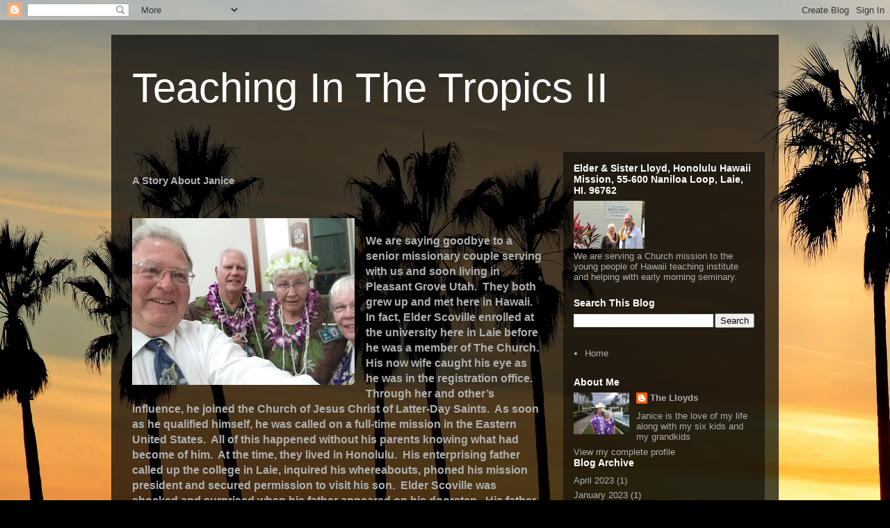

--- FILE ---
content_type: text/html; charset=UTF-8
request_url: https://teachinginthetropics2.blogspot.com/2022/05/a-story-about-janice.html
body_size: 11580
content:
<!DOCTYPE html>
<html class='v2' dir='ltr' lang='en'>
<head>
<link href='https://www.blogger.com/static/v1/widgets/335934321-css_bundle_v2.css' rel='stylesheet' type='text/css'/>
<meta content='width=1100' name='viewport'/>
<meta content='text/html; charset=UTF-8' http-equiv='Content-Type'/>
<meta content='blogger' name='generator'/>
<link href='https://teachinginthetropics2.blogspot.com/favicon.ico' rel='icon' type='image/x-icon'/>
<link href='https://teachinginthetropics2.blogspot.com/2022/05/a-story-about-janice.html' rel='canonical'/>
<link rel="alternate" type="application/atom+xml" title="Teaching In The Tropics II - Atom" href="https://teachinginthetropics2.blogspot.com/feeds/posts/default" />
<link rel="alternate" type="application/rss+xml" title="Teaching In The Tropics II - RSS" href="https://teachinginthetropics2.blogspot.com/feeds/posts/default?alt=rss" />
<link rel="service.post" type="application/atom+xml" title="Teaching In The Tropics II - Atom" href="https://www.blogger.com/feeds/6835817260420327955/posts/default" />

<link rel="alternate" type="application/atom+xml" title="Teaching In The Tropics II - Atom" href="https://teachinginthetropics2.blogspot.com/feeds/5313988900405607870/comments/default" />
<!--Can't find substitution for tag [blog.ieCssRetrofitLinks]-->
<link href='https://blogger.googleusercontent.com/img/b/R29vZ2xl/AVvXsEhS3c8hFXInJMEFe7i8UhoYLPEhtrh5WgNHDifXrAJfSX9vFf7iKBSPYR7LdYJC456NqVCdjfI2SJFqKPuXfLA-GbUj8Xm5HHYbiGWUIxk6NxmxgUDpGHzhFW-eE4V0Oh3OkXtjJOOKX7yVrSfoUpkb0U8kBzFdcOfsi8Pz06fWYHbkJPCYajmyP57L/s320/20220503_204142.jpg' rel='image_src'/>
<meta content='https://teachinginthetropics2.blogspot.com/2022/05/a-story-about-janice.html' property='og:url'/>
<meta content='A Story About Janice' property='og:title'/>
<meta content='  We are saying goodbye to a senior missionary couple serving with us and soon living in Pleasant Grove Utah.   They both grew up and met he...' property='og:description'/>
<meta content='https://blogger.googleusercontent.com/img/b/R29vZ2xl/AVvXsEhS3c8hFXInJMEFe7i8UhoYLPEhtrh5WgNHDifXrAJfSX9vFf7iKBSPYR7LdYJC456NqVCdjfI2SJFqKPuXfLA-GbUj8Xm5HHYbiGWUIxk6NxmxgUDpGHzhFW-eE4V0Oh3OkXtjJOOKX7yVrSfoUpkb0U8kBzFdcOfsi8Pz06fWYHbkJPCYajmyP57L/w1200-h630-p-k-no-nu/20220503_204142.jpg' property='og:image'/>
<title>Teaching In The Tropics II: A Story About Janice</title>
<style id='page-skin-1' type='text/css'><!--
/*
-----------------------------------------------
Blogger Template Style
Name:     Travel
Designer: Sookhee Lee
URL:      www.plyfly.net
----------------------------------------------- */
/* Content
----------------------------------------------- */
body {
font: normal normal 13px 'Trebuchet MS',Trebuchet,sans-serif;
color: #afafaf;
background: #000000 url(https://themes.googleusercontent.com/image?id=16p0DhIQDIoTZOUyiLjbBSajoCvlXtai8rSbZiLnXfEwdwTFgFVIeDYQBf3S_b5BpMAfo) no-repeat fixed top center /* Credit: compassandcamera (http://www.istockphoto.com/portfolio/compassandcamera?platform=blogger) */;
}
html body .region-inner {
min-width: 0;
max-width: 100%;
width: auto;
}
a:link {
text-decoration:none;
color: #009cc0;
}
a:visited {
text-decoration:none;
color: #000000;
}
a:hover {
text-decoration:underline;
color: #009cc0;
}
.content-outer .content-cap-top {
height: 0;
background: transparent none repeat-x scroll top center;
}
.content-outer {
margin: 0 auto;
padding-top: 20px;
}
.content-inner {
background: transparent url(https://resources.blogblog.com/blogblog/data/1kt/travel/bg_black_70.png) repeat scroll top left;
background-position: left -0;
background-color: rgba(0,0,0,0);
padding: 20px;
}
.main-inner .date-outer {
margin-bottom: 2em;
}
/* Header
----------------------------------------------- */
.header-inner .Header .titlewrapper,
.header-inner .Header .descriptionwrapper {
padding-left: 10px;
padding-right: 10px;
}
.Header h1 {
font: normal normal 60px 'Trebuchet MS',Trebuchet,sans-serif;
color: #ffffff;
}
.Header h1 a {
color: #ffffff;
}
.Header .description {
color: #afafaf;
font-size: 130%;
}
/* Tabs
----------------------------------------------- */
.tabs-inner {
margin: 1em 0 0;
padding: 0;
}
.tabs-inner .section {
margin: 0;
}
.tabs-inner .widget ul {
padding: 0;
background: rgba(0,0,0,0) url(https://resources.blogblog.com/blogblog/data/1kt/travel/bg_black_50.png) repeat scroll top center;
}
.tabs-inner .widget li {
border: none;
}
.tabs-inner .widget li a {
display: inline-block;
padding: 1em 1.5em;
color: #ffffff;
font: normal bold 16px 'Trebuchet MS',Trebuchet,sans-serif;
}
.tabs-inner .widget li.selected a,
.tabs-inner .widget li a:hover {
position: relative;
z-index: 1;
background: rgba(0,0,0,0) url(https://resources.blogblog.com/blogblog/data/1kt/travel/bg_black_50.png) repeat scroll top center;
color: #ffffff;
}
/* Headings
----------------------------------------------- */
h2 {
font: normal bold 14px 'Trebuchet MS',Trebuchet,sans-serif;
color: #ffffff;
}
.main-inner h2.date-header {
font: normal normal 14px 'Trebuchet MS',Trebuchet,sans-serif;
color: #afafaf;
}
.footer-inner .widget h2,
.sidebar .widget h2 {
padding-bottom: .5em;
}
/* Main
----------------------------------------------- */
.main-inner {
padding: 20px 0;
}
.main-inner .column-center-inner {
padding: 10px 0;
}
.main-inner .column-center-inner .section {
margin: 0 10px;
}
.main-inner .column-right-inner {
margin-left: 20px;
}
.main-inner .fauxcolumn-right-outer .fauxcolumn-inner {
margin-left: 20px;
background: rgba(0,0,0,0) url(https://resources.blogblog.com/blogblog/data/1kt/travel/bg_black_50.png) repeat scroll top left;
}
.main-inner .column-left-inner {
margin-right: 20px;
}
.main-inner .fauxcolumn-left-outer .fauxcolumn-inner {
margin-right: 20px;
background: rgba(0,0,0,0) url(https://resources.blogblog.com/blogblog/data/1kt/travel/bg_black_50.png) repeat scroll top left;
}
.main-inner .column-left-inner,
.main-inner .column-right-inner {
padding: 15px 0;
}
/* Posts
----------------------------------------------- */
h3.post-title {
margin-top: 20px;
}
h3.post-title a {
font: normal bold 20px 'Trebuchet MS',Trebuchet,sans-serif;
color: #ffffff;
}
h3.post-title a:hover {
text-decoration: underline;
}
.main-inner .column-center-outer {
background: rgba(0,0,0,0) none repeat scroll top left;
_background-image: none;
}
.post-body {
line-height: 1.4;
position: relative;
}
.post-header {
margin: 0 0 1em;
line-height: 1.6;
}
.post-footer {
margin: .5em 0;
line-height: 1.6;
}
#blog-pager {
font-size: 140%;
}
#comments {
background: transparent url(https://resources.blogblog.com/blogblog/data/1kt/travel/bg_black_50.png) repeat scroll top center;
padding: 15px;
}
#comments .comment-author {
padding-top: 1.5em;
}
#comments h4,
#comments .comment-author a,
#comments .comment-timestamp a {
color: #ffffff;
}
#comments .comment-author:first-child {
padding-top: 0;
border-top: none;
}
.avatar-image-container {
margin: .2em 0 0;
}
/* Comments
----------------------------------------------- */
#comments a {
color: #ffffff;
}
.comments .comments-content .icon.blog-author {
background-repeat: no-repeat;
background-image: url([data-uri]);
}
.comments .comments-content .loadmore a {
border-top: 1px solid #ffffff;
border-bottom: 1px solid #ffffff;
}
.comments .comment-thread.inline-thread {
background: rgba(0,0,0,0);
}
.comments .continue {
border-top: 2px solid #ffffff;
}
/* Widgets
----------------------------------------------- */
.sidebar .widget {
border-bottom: 2px solid rgba(0,0,0,0);
padding-bottom: 10px;
margin: 10px 0;
}
.sidebar .widget:first-child {
margin-top: 0;
}
.sidebar .widget:last-child {
border-bottom: none;
margin-bottom: 0;
padding-bottom: 0;
}
.footer-inner .widget,
.sidebar .widget {
font: normal normal 13px 'Trebuchet MS',Trebuchet,sans-serif;
color: #afafaf;
}
.sidebar .widget a:link {
color: #afafaf;
text-decoration: none;
}
.sidebar .widget a:visited {
color: #000000;
}
.sidebar .widget a:hover {
color: #afafaf;
text-decoration: underline;
}
.footer-inner .widget a:link {
color: #009cc0;
text-decoration: none;
}
.footer-inner .widget a:visited {
color: #000000;
}
.footer-inner .widget a:hover {
color: #009cc0;
text-decoration: underline;
}
.widget .zippy {
color: #ffffff;
}
.footer-inner {
background: transparent none repeat scroll top center;
}
/* Mobile
----------------------------------------------- */
body.mobile  {
background-size: 100% auto;
}
body.mobile .AdSense {
margin: 0 -10px;
}
.mobile .body-fauxcolumn-outer {
background: transparent none repeat scroll top left;
}
.mobile .footer-inner .widget a:link {
color: #afafaf;
text-decoration: none;
}
.mobile .footer-inner .widget a:visited {
color: #000000;
}
.mobile-post-outer a {
color: #ffffff;
}
.mobile-link-button {
background-color: #009cc0;
}
.mobile-link-button a:link, .mobile-link-button a:visited {
color: #ffffff;
}
.mobile-index-contents {
color: #afafaf;
}
.mobile .tabs-inner .PageList .widget-content {
background: rgba(0,0,0,0) url(https://resources.blogblog.com/blogblog/data/1kt/travel/bg_black_50.png) repeat scroll top center;
color: #ffffff;
}
.mobile .tabs-inner .PageList .widget-content .pagelist-arrow {
border-left: 1px solid #ffffff;
}

--></style>
<style id='template-skin-1' type='text/css'><!--
body {
min-width: 960px;
}
.content-outer, .content-fauxcolumn-outer, .region-inner {
min-width: 960px;
max-width: 960px;
_width: 960px;
}
.main-inner .columns {
padding-left: 0;
padding-right: 310px;
}
.main-inner .fauxcolumn-center-outer {
left: 0;
right: 310px;
/* IE6 does not respect left and right together */
_width: expression(this.parentNode.offsetWidth -
parseInt("0") -
parseInt("310px") + 'px');
}
.main-inner .fauxcolumn-left-outer {
width: 0;
}
.main-inner .fauxcolumn-right-outer {
width: 310px;
}
.main-inner .column-left-outer {
width: 0;
right: 100%;
margin-left: -0;
}
.main-inner .column-right-outer {
width: 310px;
margin-right: -310px;
}
#layout {
min-width: 0;
}
#layout .content-outer {
min-width: 0;
width: 800px;
}
#layout .region-inner {
min-width: 0;
width: auto;
}
body#layout div.add_widget {
padding: 8px;
}
body#layout div.add_widget a {
margin-left: 32px;
}
--></style>
<style>
    body {background-image:url(https\:\/\/themes.googleusercontent.com\/image?id=16p0DhIQDIoTZOUyiLjbBSajoCvlXtai8rSbZiLnXfEwdwTFgFVIeDYQBf3S_b5BpMAfo);}
    
@media (max-width: 200px) { body {background-image:url(https\:\/\/themes.googleusercontent.com\/image?id=16p0DhIQDIoTZOUyiLjbBSajoCvlXtai8rSbZiLnXfEwdwTFgFVIeDYQBf3S_b5BpMAfo&options=w200);}}
@media (max-width: 400px) and (min-width: 201px) { body {background-image:url(https\:\/\/themes.googleusercontent.com\/image?id=16p0DhIQDIoTZOUyiLjbBSajoCvlXtai8rSbZiLnXfEwdwTFgFVIeDYQBf3S_b5BpMAfo&options=w400);}}
@media (max-width: 800px) and (min-width: 401px) { body {background-image:url(https\:\/\/themes.googleusercontent.com\/image?id=16p0DhIQDIoTZOUyiLjbBSajoCvlXtai8rSbZiLnXfEwdwTFgFVIeDYQBf3S_b5BpMAfo&options=w800);}}
@media (max-width: 1200px) and (min-width: 801px) { body {background-image:url(https\:\/\/themes.googleusercontent.com\/image?id=16p0DhIQDIoTZOUyiLjbBSajoCvlXtai8rSbZiLnXfEwdwTFgFVIeDYQBf3S_b5BpMAfo&options=w1200);}}
/* Last tag covers anything over one higher than the previous max-size cap. */
@media (min-width: 1201px) { body {background-image:url(https\:\/\/themes.googleusercontent.com\/image?id=16p0DhIQDIoTZOUyiLjbBSajoCvlXtai8rSbZiLnXfEwdwTFgFVIeDYQBf3S_b5BpMAfo&options=w1600);}}
  </style>
<link href='https://www.blogger.com/dyn-css/authorization.css?targetBlogID=6835817260420327955&amp;zx=b748c9d5-7ccd-4102-ab39-e7adb1a3f5cd' media='none' onload='if(media!=&#39;all&#39;)media=&#39;all&#39;' rel='stylesheet'/><noscript><link href='https://www.blogger.com/dyn-css/authorization.css?targetBlogID=6835817260420327955&amp;zx=b748c9d5-7ccd-4102-ab39-e7adb1a3f5cd' rel='stylesheet'/></noscript>
<meta name='google-adsense-platform-account' content='ca-host-pub-1556223355139109'/>
<meta name='google-adsense-platform-domain' content='blogspot.com'/>

</head>
<body class='loading variant-studio'>
<div class='navbar section' id='navbar' name='Navbar'><div class='widget Navbar' data-version='1' id='Navbar1'><script type="text/javascript">
    function setAttributeOnload(object, attribute, val) {
      if(window.addEventListener) {
        window.addEventListener('load',
          function(){ object[attribute] = val; }, false);
      } else {
        window.attachEvent('onload', function(){ object[attribute] = val; });
      }
    }
  </script>
<div id="navbar-iframe-container"></div>
<script type="text/javascript" src="https://apis.google.com/js/platform.js"></script>
<script type="text/javascript">
      gapi.load("gapi.iframes:gapi.iframes.style.bubble", function() {
        if (gapi.iframes && gapi.iframes.getContext) {
          gapi.iframes.getContext().openChild({
              url: 'https://www.blogger.com/navbar/6835817260420327955?po\x3d5313988900405607870\x26origin\x3dhttps://teachinginthetropics2.blogspot.com',
              where: document.getElementById("navbar-iframe-container"),
              id: "navbar-iframe"
          });
        }
      });
    </script><script type="text/javascript">
(function() {
var script = document.createElement('script');
script.type = 'text/javascript';
script.src = '//pagead2.googlesyndication.com/pagead/js/google_top_exp.js';
var head = document.getElementsByTagName('head')[0];
if (head) {
head.appendChild(script);
}})();
</script>
</div></div>
<div class='body-fauxcolumns'>
<div class='fauxcolumn-outer body-fauxcolumn-outer'>
<div class='cap-top'>
<div class='cap-left'></div>
<div class='cap-right'></div>
</div>
<div class='fauxborder-left'>
<div class='fauxborder-right'></div>
<div class='fauxcolumn-inner'>
</div>
</div>
<div class='cap-bottom'>
<div class='cap-left'></div>
<div class='cap-right'></div>
</div>
</div>
</div>
<div class='content'>
<div class='content-fauxcolumns'>
<div class='fauxcolumn-outer content-fauxcolumn-outer'>
<div class='cap-top'>
<div class='cap-left'></div>
<div class='cap-right'></div>
</div>
<div class='fauxborder-left'>
<div class='fauxborder-right'></div>
<div class='fauxcolumn-inner'>
</div>
</div>
<div class='cap-bottom'>
<div class='cap-left'></div>
<div class='cap-right'></div>
</div>
</div>
</div>
<div class='content-outer'>
<div class='content-cap-top cap-top'>
<div class='cap-left'></div>
<div class='cap-right'></div>
</div>
<div class='fauxborder-left content-fauxborder-left'>
<div class='fauxborder-right content-fauxborder-right'></div>
<div class='content-inner'>
<header>
<div class='header-outer'>
<div class='header-cap-top cap-top'>
<div class='cap-left'></div>
<div class='cap-right'></div>
</div>
<div class='fauxborder-left header-fauxborder-left'>
<div class='fauxborder-right header-fauxborder-right'></div>
<div class='region-inner header-inner'>
<div class='header section' id='header' name='Header'><div class='widget Header' data-version='1' id='Header1'>
<div id='header-inner'>
<div class='titlewrapper'>
<h1 class='title'>
<a href='https://teachinginthetropics2.blogspot.com/'>
Teaching In The Tropics II
</a>
</h1>
</div>
<div class='descriptionwrapper'>
<p class='description'><span>
</span></p>
</div>
</div>
</div></div>
</div>
</div>
<div class='header-cap-bottom cap-bottom'>
<div class='cap-left'></div>
<div class='cap-right'></div>
</div>
</div>
</header>
<div class='tabs-outer'>
<div class='tabs-cap-top cap-top'>
<div class='cap-left'></div>
<div class='cap-right'></div>
</div>
<div class='fauxborder-left tabs-fauxborder-left'>
<div class='fauxborder-right tabs-fauxborder-right'></div>
<div class='region-inner tabs-inner'>
<div class='tabs no-items section' id='crosscol' name='Cross-Column'></div>
<div class='tabs no-items section' id='crosscol-overflow' name='Cross-Column 2'></div>
</div>
</div>
<div class='tabs-cap-bottom cap-bottom'>
<div class='cap-left'></div>
<div class='cap-right'></div>
</div>
</div>
<div class='main-outer'>
<div class='main-cap-top cap-top'>
<div class='cap-left'></div>
<div class='cap-right'></div>
</div>
<div class='fauxborder-left main-fauxborder-left'>
<div class='fauxborder-right main-fauxborder-right'></div>
<div class='region-inner main-inner'>
<div class='columns fauxcolumns'>
<div class='fauxcolumn-outer fauxcolumn-center-outer'>
<div class='cap-top'>
<div class='cap-left'></div>
<div class='cap-right'></div>
</div>
<div class='fauxborder-left'>
<div class='fauxborder-right'></div>
<div class='fauxcolumn-inner'>
</div>
</div>
<div class='cap-bottom'>
<div class='cap-left'></div>
<div class='cap-right'></div>
</div>
</div>
<div class='fauxcolumn-outer fauxcolumn-left-outer'>
<div class='cap-top'>
<div class='cap-left'></div>
<div class='cap-right'></div>
</div>
<div class='fauxborder-left'>
<div class='fauxborder-right'></div>
<div class='fauxcolumn-inner'>
</div>
</div>
<div class='cap-bottom'>
<div class='cap-left'></div>
<div class='cap-right'></div>
</div>
</div>
<div class='fauxcolumn-outer fauxcolumn-right-outer'>
<div class='cap-top'>
<div class='cap-left'></div>
<div class='cap-right'></div>
</div>
<div class='fauxborder-left'>
<div class='fauxborder-right'></div>
<div class='fauxcolumn-inner'>
</div>
</div>
<div class='cap-bottom'>
<div class='cap-left'></div>
<div class='cap-right'></div>
</div>
</div>
<!-- corrects IE6 width calculation -->
<div class='columns-inner'>
<div class='column-center-outer'>
<div class='column-center-inner'>
<div class='main section' id='main' name='Main'><div class='widget Blog' data-version='1' id='Blog1'>
<div class='blog-posts hfeed'>

          <div class="date-outer">
        

          <div class="date-posts">
        
<div class='post-outer'>
<div class='post hentry uncustomized-post-template' itemprop='blogPost' itemscope='itemscope' itemtype='http://schema.org/BlogPosting'>
<meta content='https://blogger.googleusercontent.com/img/b/R29vZ2xl/AVvXsEhS3c8hFXInJMEFe7i8UhoYLPEhtrh5WgNHDifXrAJfSX9vFf7iKBSPYR7LdYJC456NqVCdjfI2SJFqKPuXfLA-GbUj8Xm5HHYbiGWUIxk6NxmxgUDpGHzhFW-eE4V0Oh3OkXtjJOOKX7yVrSfoUpkb0U8kBzFdcOfsi8Pz06fWYHbkJPCYajmyP57L/s320/20220503_204142.jpg' itemprop='image_url'/>
<meta content='6835817260420327955' itemprop='blogId'/>
<meta content='5313988900405607870' itemprop='postId'/>
<a name='5313988900405607870'></a>
<h3 class='post-title entry-title' itemprop='name'>
A Story About Janice
</h3>
<div class='post-header'>
<div class='post-header-line-1'></div>
</div>
<div class='post-body entry-content' id='post-body-5313988900405607870' itemprop='description articleBody'>
<p>&nbsp;</p><p class="MsoNormal"><span style="font-size: medium;"><b></b></span></p><div class="separator" style="clear: both; text-align: center;"><span style="font-size: medium;"><b><a href="https://blogger.googleusercontent.com/img/b/R29vZ2xl/AVvXsEhS3c8hFXInJMEFe7i8UhoYLPEhtrh5WgNHDifXrAJfSX9vFf7iKBSPYR7LdYJC456NqVCdjfI2SJFqKPuXfLA-GbUj8Xm5HHYbiGWUIxk6NxmxgUDpGHzhFW-eE4V0Oh3OkXtjJOOKX7yVrSfoUpkb0U8kBzFdcOfsi8Pz06fWYHbkJPCYajmyP57L/s3264/20220503_204142.jpg" imageanchor="1" style="clear: left; float: left; margin-bottom: 1em; margin-right: 1em;"><img border="0" data-original-height="2448" data-original-width="3264" height="240" src="https://blogger.googleusercontent.com/img/b/R29vZ2xl/AVvXsEhS3c8hFXInJMEFe7i8UhoYLPEhtrh5WgNHDifXrAJfSX9vFf7iKBSPYR7LdYJC456NqVCdjfI2SJFqKPuXfLA-GbUj8Xm5HHYbiGWUIxk6NxmxgUDpGHzhFW-eE4V0Oh3OkXtjJOOKX7yVrSfoUpkb0U8kBzFdcOfsi8Pz06fWYHbkJPCYajmyP57L/s320/20220503_204142.jpg" width="320" /></a></b></span></div><span style="font-size: medium;"><b><br />We are saying goodbye to a senior
missionary couple serving with us and soon living in Pleasant Grove Utah.<span style="mso-spacerun: yes;">&nbsp; </span>They both grew up and met here in
Hawaii.<span style="mso-spacerun: yes;">&nbsp; </span>In fact, Elder Scoville enrolled
at the university here in Laie before he was a member of The Church.<span style="mso-spacerun: yes;">&nbsp; </span>His now wife caught his eye as he was in the
registration office.<span style="mso-spacerun: yes;">&nbsp; </span>Through her and
other&#8217;s influence, he joined the Church of Jesus Christ of Latter-Day
Saints.<span style="mso-spacerun: yes;">&nbsp; </span>As soon as he qualified himself,
he was called on a full-time mission in the Eastern United States.<span style="mso-spacerun: yes;">&nbsp; </span>All of this happened without his parents
knowing what had become of him.<span style="mso-spacerun: yes;">&nbsp; </span>At the
time, they lived in Honolulu.<span style="mso-spacerun: yes;">&nbsp; </span>His enterprising
father called up the college in Laie, inquired his whereabouts, phoned his
mission president and secured permission to visit his son.<span style="mso-spacerun: yes;">&nbsp; </span>Elder Scoville was shocked and surprised when
his father appeared on his doorstep.<span style="mso-spacerun: yes;">&nbsp; </span>His
father stayed for several days, went tracking with them, and found out that his
son was becoming a better man.<span style="mso-spacerun: yes;">&nbsp; </span>From that
time on, he and his wife financially supported their son on his mission.<span style="mso-spacerun: yes;">&nbsp; </span>They never did join the Church, but they knew
that since joining the Church, it had done something profound for their
son.<span style="mso-spacerun: yes;">&nbsp; </span>Until that time, Elder Scoville had
been supported by members of his local stake.<span style="mso-spacerun: yes;">&nbsp;
</span>Now turn the wheels of time ahead about 15 years as Elder Scoville had
married his college sweetheart and settled in Pleasant Grove, Utah.<span style="mso-spacerun: yes;">&nbsp; </span>Before Janice and I had met and gotten
together, Janice had been called on a mission to Norway and had secured a
promise from her biological father that he would support her on her
mission.<span style="mso-spacerun: yes;">&nbsp; </span>Although he had good
intentions, the problems that took his wife and children away from him years
before were distracting - enough so that he failed in his verbal agreement and
Janice was left without support.<span style="mso-spacerun: yes;">&nbsp; </span>She
wrote the family she had been staying with in Pleasant Grove asking for
help.<span style="mso-spacerun: yes;">&nbsp; </span>As a member of the Pleasant Grove
Stake, Elder Scoville quickly volunteered to support this unknown missionary in
Norway because his mission had made such a profound difference in his life.<span style="mso-spacerun: yes;">&nbsp; </span>Again, fast forward the wheels of time to today.<span style="mso-spacerun: yes;">&nbsp; </span>Janice and I were eating dinner with the
Scoville&#8217;s when they related the story of his conversion and serving a
mission.<span style="mso-spacerun: yes;">&nbsp; </span>Janice then shared her story
and the kind people in the Pleasant Grove Stake that helped keep her on her
mission.<span style="mso-spacerun: yes;">&nbsp; </span>Elder Scoville&#8217;s eyes misted up
and he confessed that he remembered that event and in helping keep Janice on
her mission in Norway.<span style="mso-spacerun: yes;">&nbsp; </span>So, after 44
years, a kind and giving man and woman got to meet the &#8220;investment&#8221; they made
so many years ago.<span style="mso-spacerun: yes;">&nbsp; </span>The result is a
faithful, hard-working mother of 6 who has passed on a legacy of hard work, love,
loyalty, high moral character, and devotion.<span style="mso-spacerun: yes;">&nbsp;
</span>Now, with 22 other persons in our family their investment was well worth
it!<span style="mso-spacerun: yes;">&nbsp; </span>How rewarding it was for us to meet
the couple that &#8220;paid it forward&#8221; and made a difference in our lives.</b></span><o:p></o:p><p></p>
<div style='clear: both;'></div>
</div>
<div class='post-footer'>
<div class='post-footer-line post-footer-line-1'>
<span class='post-author vcard'>
</span>
<span class='post-timestamp'>
at
<meta content='https://teachinginthetropics2.blogspot.com/2022/05/a-story-about-janice.html' itemprop='url'/>
<a class='timestamp-link' href='https://teachinginthetropics2.blogspot.com/2022/05/a-story-about-janice.html' rel='bookmark' title='permanent link'><abbr class='published' itemprop='datePublished' title='2022-05-04T15:36:00-10:00'>May 04, 2022</abbr></a>
</span>
<span class='post-comment-link'>
</span>
<span class='post-icons'>
</span>
<div class='post-share-buttons goog-inline-block'>
</div>
</div>
<div class='post-footer-line post-footer-line-2'>
<span class='post-labels'>
</span>
</div>
<div class='post-footer-line post-footer-line-3'>
<span class='post-location'>
</span>
</div>
</div>
</div>
<div class='comments' id='comments'>
<a name='comments'></a>
<h4>No comments:</h4>
<div id='Blog1_comments-block-wrapper'>
<dl class='avatar-comment-indent' id='comments-block'>
</dl>
</div>
<p class='comment-footer'>
<div class='comment-form'>
<a name='comment-form'></a>
<h4 id='comment-post-message'>Post a Comment</h4>
<p>
</p>
<a href='https://www.blogger.com/comment/frame/6835817260420327955?po=5313988900405607870&hl=en&saa=85391&origin=https://teachinginthetropics2.blogspot.com' id='comment-editor-src'></a>
<iframe allowtransparency='true' class='blogger-iframe-colorize blogger-comment-from-post' frameborder='0' height='410px' id='comment-editor' name='comment-editor' src='' width='100%'></iframe>
<script src='https://www.blogger.com/static/v1/jsbin/2830521187-comment_from_post_iframe.js' type='text/javascript'></script>
<script type='text/javascript'>
      BLOG_CMT_createIframe('https://www.blogger.com/rpc_relay.html');
    </script>
</div>
</p>
</div>
</div>

        </div></div>
      
</div>
<div class='blog-pager' id='blog-pager'>
<span id='blog-pager-newer-link'>
<a class='blog-pager-newer-link' href='https://teachinginthetropics2.blogspot.com/2022/05/welcome-to-may.html' id='Blog1_blog-pager-newer-link' title='Newer Post'>Newer Post</a>
</span>
<span id='blog-pager-older-link'>
<a class='blog-pager-older-link' href='https://teachinginthetropics2.blogspot.com/2022/05/our-grandsons-are-good-men.html' id='Blog1_blog-pager-older-link' title='Older Post'>Older Post</a>
</span>
<a class='home-link' href='https://teachinginthetropics2.blogspot.com/'>Home</a>
</div>
<div class='clear'></div>
<div class='post-feeds'>
<div class='feed-links'>
Subscribe to:
<a class='feed-link' href='https://teachinginthetropics2.blogspot.com/feeds/5313988900405607870/comments/default' target='_blank' type='application/atom+xml'>Post Comments (Atom)</a>
</div>
</div>
</div><div class='widget FeaturedPost' data-version='1' id='FeaturedPost1'>
<div class='post-summary'>
</div>
<style type='text/css'>
    .image {
      width: 100%;
    }
  </style>
<div class='clear'></div>
</div><div class='widget PopularPosts' data-version='1' id='PopularPosts1'>
<div class='widget-content popular-posts'>
<ul>
<li>
<div class='item-content'>
<div class='item-thumbnail'>
<a href='https://teachinginthetropics2.blogspot.com/2023/04/of-laie-1.html' target='_blank'>
<img alt='' border='0' src='https://blogger.googleusercontent.com/img/b/R29vZ2xl/AVvXsEgYzn3sHKNEDE1AO9Ep263PQ79S6hj-AYTw_b3KrsEqbOJ46pvKXVK7wtLRvD_jYCTNPnB-7MyF9MoLSoNUHhnchkiCFxFUyLftoCe4xr4iY7kxwALS-JXZd8izFr8tb1sLc_1atrXfyH4Vp3d0sdjpxpdDj5kNHGPHiMcOTQXiEMAO7y56HJat0mO-/w72-h72-p-k-no-nu/Laie%20point%20arch%20April%20fools.jpg'/>
</a>
</div>
<div class='item-title'><a href='https://teachinginthetropics2.blogspot.com/2023/04/of-laie-1.html'>(no title)</a></div>
<div class='item-snippet'>&#160;Stories of Laie: 1. April Fool&#39;s Day Tsunami of 1946 and Bishop Hamana Kalili 2. Lumber for the Temple It&#8217;s said that eventually Ralph ...</div>
</div>
<div style='clear: both;'></div>
</li>
<li>
<div class='item-content'>
<div class='item-thumbnail'>
<a href='https://teachinginthetropics2.blogspot.com/2023/01/happy-new-year.html' target='_blank'>
<img alt='' border='0' src='https://blogger.googleusercontent.com/img/b/R29vZ2xl/AVvXsEg0gv-G7mvf9E-XEmcUt_AJ3cHL3xH6s5DrR9pdMdmOFHdmo0GNNVHnJFU-3nQROIaVjwPOdnpHTxHM7S5KwwxMQ1roJPWlpRnE1Ynri2uAhVRXs8990bncQilXT60fN9mY-7CF03ciQNG0R-nvowu1CIrfyY3i95zefez5ZYckFNhGoyS7lnkfVy7v/w72-h72-p-k-no-nu/DFE8B1F1-C5A5-494E-970D-AFB5AA02F6DD.png'/>
</a>
</div>
<div class='item-title'><a href='https://teachinginthetropics2.blogspot.com/2023/01/happy-new-year.html'>Happy New Year!</a></div>
<div class='item-snippet'>&#160;We have officially come to the end of our mission. &#160;Today, we found a certificate of release from President Russell M. Nelson in our missio...</div>
</div>
<div style='clear: both;'></div>
</li>
<li>
<div class='item-content'>
<div class='item-thumbnail'>
<a href='https://teachinginthetropics2.blogspot.com/2022/11/its-beginning-to-look-lot-like-christmas.html' target='_blank'>
<img alt='' border='0' src='https://blogger.googleusercontent.com/img/b/R29vZ2xl/AVvXsEgp2sb4X3th8J4qYi8AZK5JJDH84CMKlcW9UspWjZ7P2dyzu105ifnx7rWdPaPn_5D3qhmlbztT6XnjPjO_Lub318DCdZtvmb1h3Kro_x15H4rCsHXDTr02oPfdx-RA4plK7GTZw_IGzLU04lj6gGhFwNIQd-_0Ajcp-XsbTt1itbgzxrROy8n94Y-p/w72-h72-p-k-no-nu/IMG_20221114_091312.jpg'/>
</a>
</div>
<div class='item-title'><a href='https://teachinginthetropics2.blogspot.com/2022/11/its-beginning-to-look-lot-like-christmas.html'>It's Beginning to Look a Lot Like Christmas</a></div>
<div class='item-snippet'>&#160; They really do Christmas big here.&#160; It starts as soon as Halloween is over.&#160; They keep the tree lights off until after Thanksgiving but th...</div>
</div>
<div style='clear: both;'></div>
</li>
</ul>
<div class='clear'></div>
</div>
</div></div>
</div>
</div>
<div class='column-left-outer'>
<div class='column-left-inner'>
<aside>
</aside>
</div>
</div>
<div class='column-right-outer'>
<div class='column-right-inner'>
<aside>
<div class='sidebar section' id='sidebar-right-1'><div class='widget Image' data-version='1' id='Image1'>
<h2>Elder &amp; Sister Lloyd, Honolulu Hawaii Mission, 55-600 Naniloa Loop, Laie, HI. 96762</h2>
<div class='widget-content'>
<img alt='Elder &amp; Sister Lloyd, Honolulu Hawaii Mission, 55-600 Naniloa Loop, Laie, HI. 96762' height='69' id='Image1_img' src='https://blogger.googleusercontent.com/img/b/R29vZ2xl/AVvXsEjSvA2wEzWqJIX7E4ngcewvqV7HWSa8ZDK8d6FABJpSIPEA6LidCDNjSrv3vKkp8orco3aFrW2hZdaErmmjjcv5IiaQEysl4oG4R6j16Cxg_1JV4tTLdzoifKcQd-LlnhKLX0IJpuBLeY0/s102/March+8.jpg' width='102'/>
<br/>
<span class='caption'>We are serving a Church mission to the young people of Hawaii teaching institute and helping with early morning seminary.</span>
</div>
<div class='clear'></div>
</div><div class='widget BlogSearch' data-version='1' id='BlogSearch1'>
<h2 class='title'>Search This Blog</h2>
<div class='widget-content'>
<div id='BlogSearch1_form'>
<form action='https://teachinginthetropics2.blogspot.com/search' class='gsc-search-box' target='_top'>
<table cellpadding='0' cellspacing='0' class='gsc-search-box'>
<tbody>
<tr>
<td class='gsc-input'>
<input autocomplete='off' class='gsc-input' name='q' size='10' title='search' type='text' value=''/>
</td>
<td class='gsc-search-button'>
<input class='gsc-search-button' title='search' type='submit' value='Search'/>
</td>
</tr>
</tbody>
</table>
</form>
</div>
</div>
<div class='clear'></div>
</div><div class='widget PageList' data-version='1' id='PageList1'>
<div class='widget-content'>
<ul>
<li>
<a href='https://teachinginthetropics2.blogspot.com/'>Home</a>
</li>
</ul>
<div class='clear'></div>
</div>
</div>
<div class='widget Profile' data-version='1' id='Profile1'>
<h2>About Me</h2>
<div class='widget-content'>
<a href='https://www.blogger.com/profile/15951575946093298152'><img alt='My photo' class='profile-img' height='60' src='//blogger.googleusercontent.com/img/b/R29vZ2xl/AVvXsEjhMdrWbYPQkh5dxOIk4HmgNkLOQ3eolwRw2Bf718LtZODt9KjmrgrT57AZWME8gaZvXSIDCLJ5dzsV40RkdKnZyv4AkaVdtwbwrif6IWpv547pIcfIQFvh0bhYxdFuebV-cC2YzgFNe_k0Xyr1hTS0zE7ERObZEEP3QyDcCVTo9Cy77g/s220/BA8EDE50-5819-49E8-873D-1282E8C645EF.jpeg' width='80'/></a>
<dl class='profile-datablock'>
<dt class='profile-data'>
<a class='profile-name-link g-profile' href='https://www.blogger.com/profile/15951575946093298152' rel='author' style='background-image: url(//www.blogger.com/img/logo-16.png);'>
The Lloyds
</a>
</dt>
<dd class='profile-textblock'>Janice is the love of my life along with my six kids and my grandkids</dd>
</dl>
<a class='profile-link' href='https://www.blogger.com/profile/15951575946093298152' rel='author'>View my complete profile</a>
<div class='clear'></div>
</div>
</div></div>
<table border='0' cellpadding='0' cellspacing='0' class='section-columns columns-2'>
<tbody>
<tr>
<td class='first columns-cell'>
<div class='sidebar section' id='sidebar-right-2-1'><div class='widget BlogArchive' data-version='1' id='BlogArchive1'>
<h2>Blog Archive</h2>
<div class='widget-content'>
<div id='ArchiveList'>
<div id='BlogArchive1_ArchiveList'>
<ul class='flat'>
<li class='archivedate'>
<a href='https://teachinginthetropics2.blogspot.com/2023/04/'>April 2023</a> (1)
      </li>
<li class='archivedate'>
<a href='https://teachinginthetropics2.blogspot.com/2023/01/'>January 2023</a> (1)
      </li>
<li class='archivedate'>
<a href='https://teachinginthetropics2.blogspot.com/2022/12/'>December 2022</a> (3)
      </li>
<li class='archivedate'>
<a href='https://teachinginthetropics2.blogspot.com/2022/11/'>November 2022</a> (4)
      </li>
<li class='archivedate'>
<a href='https://teachinginthetropics2.blogspot.com/2022/10/'>October 2022</a> (3)
      </li>
<li class='archivedate'>
<a href='https://teachinginthetropics2.blogspot.com/2022/09/'>September 2022</a> (3)
      </li>
<li class='archivedate'>
<a href='https://teachinginthetropics2.blogspot.com/2022/08/'>August 2022</a> (3)
      </li>
<li class='archivedate'>
<a href='https://teachinginthetropics2.blogspot.com/2022/07/'>July 2022</a> (3)
      </li>
<li class='archivedate'>
<a href='https://teachinginthetropics2.blogspot.com/2022/06/'>June 2022</a> (4)
      </li>
<li class='archivedate'>
<a href='https://teachinginthetropics2.blogspot.com/2022/05/'>May 2022</a> (6)
      </li>
<li class='archivedate'>
<a href='https://teachinginthetropics2.blogspot.com/2022/04/'>April 2022</a> (4)
      </li>
<li class='archivedate'>
<a href='https://teachinginthetropics2.blogspot.com/2022/03/'>March 2022</a> (4)
      </li>
<li class='archivedate'>
<a href='https://teachinginthetropics2.blogspot.com/2022/02/'>February 2022</a> (4)
      </li>
<li class='archivedate'>
<a href='https://teachinginthetropics2.blogspot.com/2022/01/'>January 2022</a> (5)
      </li>
<li class='archivedate'>
<a href='https://teachinginthetropics2.blogspot.com/2021/11/'>November 2021</a> (1)
      </li>
<li class='archivedate'>
<a href='https://teachinginthetropics2.blogspot.com/2021/10/'>October 2021</a> (1)
      </li>
</ul>
</div>
</div>
<div class='clear'></div>
</div>
</div></div>
</td>
<td class='columns-cell'>
<div class='sidebar no-items section' id='sidebar-right-2-2'>
</div>
</td>
</tr>
</tbody>
</table>
<div class='sidebar section' id='sidebar-right-3'><div class='widget ReportAbuse' data-version='1' id='ReportAbuse1'>
<h3 class='title'>
<a class='report_abuse' href='https://www.blogger.com/go/report-abuse' rel='noopener nofollow' target='_blank'>
Report Abuse
</a>
</h3>
</div></div>
</aside>
</div>
</div>
</div>
<div style='clear: both'></div>
<!-- columns -->
</div>
<!-- main -->
</div>
</div>
<div class='main-cap-bottom cap-bottom'>
<div class='cap-left'></div>
<div class='cap-right'></div>
</div>
</div>
<footer>
<div class='footer-outer'>
<div class='footer-cap-top cap-top'>
<div class='cap-left'></div>
<div class='cap-right'></div>
</div>
<div class='fauxborder-left footer-fauxborder-left'>
<div class='fauxborder-right footer-fauxborder-right'></div>
<div class='region-inner footer-inner'>
<div class='foot no-items section' id='footer-1'></div>
<table border='0' cellpadding='0' cellspacing='0' class='section-columns columns-2'>
<tbody>
<tr>
<td class='first columns-cell'>
<div class='foot no-items section' id='footer-2-1'></div>
</td>
<td class='columns-cell'>
<div class='foot no-items section' id='footer-2-2'></div>
</td>
</tr>
</tbody>
</table>
<!-- outside of the include in order to lock Attribution widget -->
<div class='foot section' id='footer-3' name='Footer'><div class='widget Attribution' data-version='1' id='Attribution1'>
<div class='widget-content' style='text-align: center;'>
Travel theme. Theme images by <a href='http://www.istockphoto.com/portfolio/compassandcamera?platform=blogger' target='_blank'>compassandcamera</a>. Powered by <a href='https://www.blogger.com' target='_blank'>Blogger</a>.
</div>
<div class='clear'></div>
</div></div>
</div>
</div>
<div class='footer-cap-bottom cap-bottom'>
<div class='cap-left'></div>
<div class='cap-right'></div>
</div>
</div>
</footer>
<!-- content -->
</div>
</div>
<div class='content-cap-bottom cap-bottom'>
<div class='cap-left'></div>
<div class='cap-right'></div>
</div>
</div>
</div>
<script type='text/javascript'>
    window.setTimeout(function() {
        document.body.className = document.body.className.replace('loading', '');
      }, 10);
  </script>

<script type="text/javascript" src="https://www.blogger.com/static/v1/widgets/3845888474-widgets.js"></script>
<script type='text/javascript'>
window['__wavt'] = 'AOuZoY4tJriBuO96YEJnTtOIPmOGdakAdg:1768778785429';_WidgetManager._Init('//www.blogger.com/rearrange?blogID\x3d6835817260420327955','//teachinginthetropics2.blogspot.com/2022/05/a-story-about-janice.html','6835817260420327955');
_WidgetManager._SetDataContext([{'name': 'blog', 'data': {'blogId': '6835817260420327955', 'title': 'Teaching In The Tropics II', 'url': 'https://teachinginthetropics2.blogspot.com/2022/05/a-story-about-janice.html', 'canonicalUrl': 'https://teachinginthetropics2.blogspot.com/2022/05/a-story-about-janice.html', 'homepageUrl': 'https://teachinginthetropics2.blogspot.com/', 'searchUrl': 'https://teachinginthetropics2.blogspot.com/search', 'canonicalHomepageUrl': 'https://teachinginthetropics2.blogspot.com/', 'blogspotFaviconUrl': 'https://teachinginthetropics2.blogspot.com/favicon.ico', 'bloggerUrl': 'https://www.blogger.com', 'hasCustomDomain': false, 'httpsEnabled': true, 'enabledCommentProfileImages': true, 'gPlusViewType': 'FILTERED_POSTMOD', 'adultContent': false, 'analyticsAccountNumber': '', 'encoding': 'UTF-8', 'locale': 'en', 'localeUnderscoreDelimited': 'en', 'languageDirection': 'ltr', 'isPrivate': false, 'isMobile': false, 'isMobileRequest': false, 'mobileClass': '', 'isPrivateBlog': false, 'isDynamicViewsAvailable': true, 'feedLinks': '\x3clink rel\x3d\x22alternate\x22 type\x3d\x22application/atom+xml\x22 title\x3d\x22Teaching In The Tropics II - Atom\x22 href\x3d\x22https://teachinginthetropics2.blogspot.com/feeds/posts/default\x22 /\x3e\n\x3clink rel\x3d\x22alternate\x22 type\x3d\x22application/rss+xml\x22 title\x3d\x22Teaching In The Tropics II - RSS\x22 href\x3d\x22https://teachinginthetropics2.blogspot.com/feeds/posts/default?alt\x3drss\x22 /\x3e\n\x3clink rel\x3d\x22service.post\x22 type\x3d\x22application/atom+xml\x22 title\x3d\x22Teaching In The Tropics II - Atom\x22 href\x3d\x22https://www.blogger.com/feeds/6835817260420327955/posts/default\x22 /\x3e\n\n\x3clink rel\x3d\x22alternate\x22 type\x3d\x22application/atom+xml\x22 title\x3d\x22Teaching In The Tropics II - Atom\x22 href\x3d\x22https://teachinginthetropics2.blogspot.com/feeds/5313988900405607870/comments/default\x22 /\x3e\n', 'meTag': '', 'adsenseHostId': 'ca-host-pub-1556223355139109', 'adsenseHasAds': false, 'adsenseAutoAds': false, 'boqCommentIframeForm': true, 'loginRedirectParam': '', 'isGoogleEverywhereLinkTooltipEnabled': true, 'view': '', 'dynamicViewsCommentsSrc': '//www.blogblog.com/dynamicviews/4224c15c4e7c9321/js/comments.js', 'dynamicViewsScriptSrc': '//www.blogblog.com/dynamicviews/2dfa401275732ff9', 'plusOneApiSrc': 'https://apis.google.com/js/platform.js', 'disableGComments': true, 'interstitialAccepted': false, 'sharing': {'platforms': [{'name': 'Get link', 'key': 'link', 'shareMessage': 'Get link', 'target': ''}, {'name': 'Facebook', 'key': 'facebook', 'shareMessage': 'Share to Facebook', 'target': 'facebook'}, {'name': 'BlogThis!', 'key': 'blogThis', 'shareMessage': 'BlogThis!', 'target': 'blog'}, {'name': 'X', 'key': 'twitter', 'shareMessage': 'Share to X', 'target': 'twitter'}, {'name': 'Pinterest', 'key': 'pinterest', 'shareMessage': 'Share to Pinterest', 'target': 'pinterest'}, {'name': 'Email', 'key': 'email', 'shareMessage': 'Email', 'target': 'email'}], 'disableGooglePlus': true, 'googlePlusShareButtonWidth': 0, 'googlePlusBootstrap': '\x3cscript type\x3d\x22text/javascript\x22\x3ewindow.___gcfg \x3d {\x27lang\x27: \x27en\x27};\x3c/script\x3e'}, 'hasCustomJumpLinkMessage': false, 'jumpLinkMessage': 'Read more', 'pageType': 'item', 'postId': '5313988900405607870', 'postImageThumbnailUrl': 'https://blogger.googleusercontent.com/img/b/R29vZ2xl/AVvXsEhS3c8hFXInJMEFe7i8UhoYLPEhtrh5WgNHDifXrAJfSX9vFf7iKBSPYR7LdYJC456NqVCdjfI2SJFqKPuXfLA-GbUj8Xm5HHYbiGWUIxk6NxmxgUDpGHzhFW-eE4V0Oh3OkXtjJOOKX7yVrSfoUpkb0U8kBzFdcOfsi8Pz06fWYHbkJPCYajmyP57L/s72-c/20220503_204142.jpg', 'postImageUrl': 'https://blogger.googleusercontent.com/img/b/R29vZ2xl/AVvXsEhS3c8hFXInJMEFe7i8UhoYLPEhtrh5WgNHDifXrAJfSX9vFf7iKBSPYR7LdYJC456NqVCdjfI2SJFqKPuXfLA-GbUj8Xm5HHYbiGWUIxk6NxmxgUDpGHzhFW-eE4V0Oh3OkXtjJOOKX7yVrSfoUpkb0U8kBzFdcOfsi8Pz06fWYHbkJPCYajmyP57L/s320/20220503_204142.jpg', 'pageName': 'A Story About Janice', 'pageTitle': 'Teaching In The Tropics II: A Story About Janice'}}, {'name': 'features', 'data': {}}, {'name': 'messages', 'data': {'edit': 'Edit', 'linkCopiedToClipboard': 'Link copied to clipboard!', 'ok': 'Ok', 'postLink': 'Post Link'}}, {'name': 'template', 'data': {'name': 'Travel', 'localizedName': 'Travel', 'isResponsive': false, 'isAlternateRendering': false, 'isCustom': false, 'variant': 'studio', 'variantId': 'studio'}}, {'name': 'view', 'data': {'classic': {'name': 'classic', 'url': '?view\x3dclassic'}, 'flipcard': {'name': 'flipcard', 'url': '?view\x3dflipcard'}, 'magazine': {'name': 'magazine', 'url': '?view\x3dmagazine'}, 'mosaic': {'name': 'mosaic', 'url': '?view\x3dmosaic'}, 'sidebar': {'name': 'sidebar', 'url': '?view\x3dsidebar'}, 'snapshot': {'name': 'snapshot', 'url': '?view\x3dsnapshot'}, 'timeslide': {'name': 'timeslide', 'url': '?view\x3dtimeslide'}, 'isMobile': false, 'title': 'A Story About Janice', 'description': '\xa0 We are saying goodbye to a senior missionary couple serving with us and soon living in Pleasant Grove Utah. \xa0 They both grew up and met he...', 'featuredImage': 'https://blogger.googleusercontent.com/img/b/R29vZ2xl/AVvXsEhS3c8hFXInJMEFe7i8UhoYLPEhtrh5WgNHDifXrAJfSX9vFf7iKBSPYR7LdYJC456NqVCdjfI2SJFqKPuXfLA-GbUj8Xm5HHYbiGWUIxk6NxmxgUDpGHzhFW-eE4V0Oh3OkXtjJOOKX7yVrSfoUpkb0U8kBzFdcOfsi8Pz06fWYHbkJPCYajmyP57L/s320/20220503_204142.jpg', 'url': 'https://teachinginthetropics2.blogspot.com/2022/05/a-story-about-janice.html', 'type': 'item', 'isSingleItem': true, 'isMultipleItems': false, 'isError': false, 'isPage': false, 'isPost': true, 'isHomepage': false, 'isArchive': false, 'isLabelSearch': false, 'postId': 5313988900405607870}}]);
_WidgetManager._RegisterWidget('_NavbarView', new _WidgetInfo('Navbar1', 'navbar', document.getElementById('Navbar1'), {}, 'displayModeFull'));
_WidgetManager._RegisterWidget('_HeaderView', new _WidgetInfo('Header1', 'header', document.getElementById('Header1'), {}, 'displayModeFull'));
_WidgetManager._RegisterWidget('_BlogView', new _WidgetInfo('Blog1', 'main', document.getElementById('Blog1'), {'cmtInteractionsEnabled': false}, 'displayModeFull'));
_WidgetManager._RegisterWidget('_FeaturedPostView', new _WidgetInfo('FeaturedPost1', 'main', document.getElementById('FeaturedPost1'), {}, 'displayModeFull'));
_WidgetManager._RegisterWidget('_PopularPostsView', new _WidgetInfo('PopularPosts1', 'main', document.getElementById('PopularPosts1'), {}, 'displayModeFull'));
_WidgetManager._RegisterWidget('_ImageView', new _WidgetInfo('Image1', 'sidebar-right-1', document.getElementById('Image1'), {'resize': true}, 'displayModeFull'));
_WidgetManager._RegisterWidget('_BlogSearchView', new _WidgetInfo('BlogSearch1', 'sidebar-right-1', document.getElementById('BlogSearch1'), {}, 'displayModeFull'));
_WidgetManager._RegisterWidget('_PageListView', new _WidgetInfo('PageList1', 'sidebar-right-1', document.getElementById('PageList1'), {'title': '', 'links': [{'isCurrentPage': false, 'href': 'https://teachinginthetropics2.blogspot.com/', 'title': 'Home'}], 'mobile': false, 'showPlaceholder': true, 'hasCurrentPage': false}, 'displayModeFull'));
_WidgetManager._RegisterWidget('_ProfileView', new _WidgetInfo('Profile1', 'sidebar-right-1', document.getElementById('Profile1'), {}, 'displayModeFull'));
_WidgetManager._RegisterWidget('_BlogArchiveView', new _WidgetInfo('BlogArchive1', 'sidebar-right-2-1', document.getElementById('BlogArchive1'), {'languageDirection': 'ltr', 'loadingMessage': 'Loading\x26hellip;'}, 'displayModeFull'));
_WidgetManager._RegisterWidget('_ReportAbuseView', new _WidgetInfo('ReportAbuse1', 'sidebar-right-3', document.getElementById('ReportAbuse1'), {}, 'displayModeFull'));
_WidgetManager._RegisterWidget('_AttributionView', new _WidgetInfo('Attribution1', 'footer-3', document.getElementById('Attribution1'), {}, 'displayModeFull'));
</script>
</body>
</html>